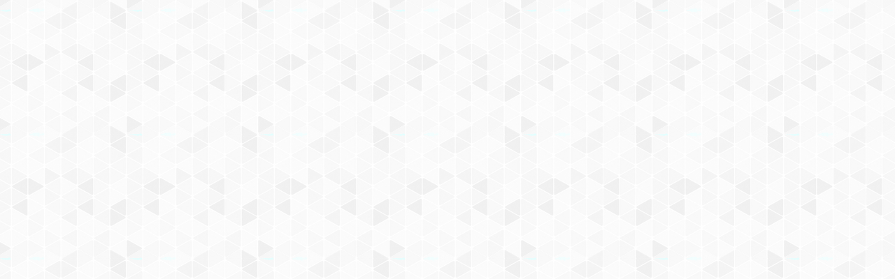

--- FILE ---
content_type: text/html; charset=utf-8
request_url: https://www.cea.fr/cad
body_size: 26288
content:


<!DOCTYPE HTML>
<!--[if (gt IE 8)|!(IE)]><!--><html class="ltr no-js" dir="ltr" lang="fr"><!--<![endif]-->
    <head itemscope>      
        <meta name="GENERATOR" content="Microsoft SharePoint">
        <meta http-equiv="Content-type" content="text/html; charset=utf-8">
        <meta name="title" content="Recherche et innovation-CEA Cadarache-Accueil" >
        <meta name="description" content="Installé en Provence Alpes Côte d’Azur, sur la commune de Saint-Paul lez Durance, le centre CEA-Cadarache est au cœur de la transition énergétique avec ses instituts de recherche et plateformes expérimentales dans le domaine des énergies bas-carbone : énergie nucléaire (fission, fusion), bioénergies et énergies solaires. A ces recherches s’ajoutent les activités relatives à la propulsion nucléaire pour la Marine nationale, la recherche fondamentale en biosciences et biotechnologies, les études sur le démantèlement et l’assainissement des installations nucléaires et sur la sûreté nucléaire. Le CEA Cadarache rassemble 2 400 collaborateurs et accueille des installations de recherche de renommée internationale : le Réacteur Jules Horowitz (RJH) en construction, le tokamak WEST/Tore-Supra, banc de test pour Iter, ou encore la Cité des Energies." >
        <meta name="keywords" content="Nouvelles technologies--Adrastia,operatur,aliquotiens,miatrix,atque" >
        <meta itemprop="description" content="Présentation et actualités du centre de recherche CEA  Cadarache à Saint-Paul-lez-Durance -13. Activités : énergie nucléaire (fission, fusion, propulsion navale),  énergie solaire, biocarburant, biotechnologie, production de radioisotopes" >
        <meta itemprop="image" content="https://www.cea.fr/cad/PublishingImages/Presentation/Rapport%20TSN%202019.png" >
        <meta property="og:title" content="Accueil" >
        <meta property="og:image" content="https://www.cea.fr/cad/PublishingImages/Presentation/Rapport%20TSN%202019.png" >
        <meta property="og:url" content="https://www.cea.fr/cad/Pages/Accueil.aspx" >
        <meta property="og:description" content="Installé en Provence Alpes Côte d’Azur, sur la commune de Saint-Paul lez Durance, le centre CEA-Cadarache est au cœur de la transition énergétique avec ses instituts de recherche et plateformes expérimentales dans le domaine des énergies bas-carbone : énergie nucléaire (fission, fusion), bioénergies et énergies solaires. A ces recherches s’ajoutent les activités relatives à la propulsion nucléaire pour la Marine nationale, la recherche fondamentale en biosciences et biotechnologies, les études sur le démantèlement et l’assainissement des installations nucléaires et sur la sûreté nucléaire. Le CEA Cadarache rassemble 2 400 collaborateurs et accueille des installations de recherche de renommée internationale : le Réacteur Jules Horowitz (RJH) en construction, le tokamak WEST/Tore-Supra, banc de test pour Iter, ou encore la Cité des Energies." >
        <meta property="og:site_name" content="CEA/CEA Cadarache" >
        <meta property="twitter:card" content="summary_large_image" >
        <meta property="twitter:title" content="Accueil" >
        <meta property="twitter:description" content="Installé en Provence Alpes Côte d’Azur, sur la commune de Saint-Paul lez Durance, le centre CEA-Cadarache est au cœur de la transition énergétique avec ses instituts de recherche et plateformes expérimentales dans le domaine des énergies bas-carbone : énergie nucléaire (fission, fusion), bioénergies et énergies solaires. A ces recherches s’ajoutent les activités relatives à la propulsion nucléaire pour la Marine nationale, la recherche fondamentale en biosciences et biotechnologies, les études sur le démantèlement et l’assainissement des installations nucléaires et sur la sûreté nucléaire. Le CEA Cadarache rassemble 2 400 collaborateurs et accueille des installations de recherche de renommée internationale : le Réacteur Jules Horowitz (RJH) en construction, le tokamak WEST/Tore-Supra, banc de test pour Iter, ou encore la Cité des Energies." >
        <meta property="twitter:image" content="https://www.cea.fr/cad/PublishingImages/Presentation/Rapport%20TSN%202019.png" >
        <meta property="twitter:url" content="https://www.cea.fr/cad/Pages/Accueil.aspx" >
        <meta name="DC.title" content="Accueil" >
        <meta name="DC.creator" content="CEA" >
        <meta name="DC.subject" content="Nouvelles technologies--Adrastia,operatur,aliquotiens,miatrix,atque" >
        <meta name="DC.description" content="Installé en Provence Alpes Côte d’Azur, sur la commune de Saint-Paul lez Durance, le centre CEA-Cadarache est au cœur de la transition énergétique avec ses instituts de recherche et plateformes expérimentales dans le domaine des énergies bas-carbone : énergie nucléaire (fission, fusion), bioénergies et énergies solaires. A ces recherches s’ajoutent les activités relatives à la propulsion nucléaire pour la Marine nationale, la recherche fondamentale en biosciences et biotechnologies, les études sur le démantèlement et l’assainissement des installations nucléaires et sur la sûreté nucléaire. Le CEA Cadarache rassemble 2 400 collaborateurs et accueille des installations de recherche de renommée internationale : le Réacteur Jules Horowitz (RJH) en construction, le tokamak WEST/Tore-Supra, banc de test pour Iter, ou encore la Cité des Energies." >
        <meta name="DC.publisher" content="CEA" >
        <meta name="DC.contributor" content="CEA" >
        <meta name="DC.date" content="2013-10-19" >
        <meta name="DC.identifier" content="00057e34-5792-401e-8a17-eafb5628db20" >
        <link href="https://www.cea.fr/cad/PublishingImages/Presentation/Rapport%20TSN%202019.png" rel="image_src" >
        <link href="https://www.cea.fr/cad/PublishingImages/LOGO CEA_ORIGINAL_red.png" rel="icon" >
        <link href="https://cadarache.cea.fr/cad/Pages/Accueil.aspx" rel="canonical" >
        <title>CEA Cadarache - Accueil</title>
        
        <link rel="shortcut icon" href="https://www.cea.fr/cad/PublishingImages/LOGO CEA_ORIGINAL_red.png" type="image/vnd.microsoft.icon" id="favicon" />
        <link type="text/xml" rel="alternate" href="/cad/_vti_bin/spsdisco.aspx" />
        
        <link id="CssLink-0aa1bc314497474fac88aa99f78255bb" rel="stylesheet" type="text/css" href="/_layouts/15/1036/styles/Themable/corev15.css?rev=vIUnAj13%2Bdy4gR1jsO8jiw%3D%3DTAG0"/>
<link id="CssLink-3731e16cded845bc86cc69d60e149d50" rel="stylesheet" type="text/css" href="/Style%20Library/fr-FR/Themable/Core%20Styles/pagelayouts15.css"/>
<style id="SPThemeHideForms" type="text/css">body {opacity:0 !important}</style> 
        <link rel="stylesheet" type="text/css" href="/cad/_layouts/15/i2i/web/css/CssFiles.ashx?rev=01MXcIgTfDcCV8Z0rhCUaA%3D%3DTAG0">
<link rel="stylesheet" type="text/css" href="/Style%20Library/Themes/cad/css/theme.css">
<style type="text/css">
#s4-workspace { height:auto !important; overflow:hidden !important; }
#s4-bodycontainer { padding-bottom: 0px !important; }
body { overflow: auto !important; }
</style>

        
        <script type="text/javascript">// <![CDATA[ 

var g_SPOffSwitches={};
// ]]>
</script>
<script type="text/javascript" src="/_layouts/15/1036/initstrings.js?rev=ekFqhSAggfffUZ0qMmbI7A%3D%3DTAG0"></script>
<script type="text/javascript" src="/_layouts/15/init.js?rev=eqiUN2EN5Xn%2F2YyfuJQDtA%3D%3DTAG0"></script>
<script type="text/javascript" src="/_layouts/15/1036/strings.js?rev=u5uPzCJylhZLSYFhOM81Hg%3D%3DTAG0"></script>
<script type="text/javascript" src="/_layouts/15/theming.js?rev=SuLUbbwTXcxFWOWLFUsOkw%3D%3DTAG0"></script>
<script type="text/javascript" src="/_layouts/15/ie55up.js?rev=DI%2FQWWhap6s759k%2FklnF0g%3D%3DTAG0"></script>
<script type="text/javascript" src="/ScriptResource.axd?d=xEXOwZY2h7rF5zWFeCezligPMZ2JNztqusq5Erd1V4KrEA_5Opq2cjs1bfcUDUB8RfoYkVKwP8EE1W91ix5FU5hO8OIRm4m5qeSHaypVurUXnSS_f1UqnuzDjRtOR5fFKqmdFROY9xiBIqDaszSLF4fQJECfoWM-FDS9ABp2qPrscUilBXYpV8-_3qbzdAEz0&amp;t=32e5dfca"></script>
<script type="text/javascript" src="/_layouts/15/blank.js?rev=OqEYlnomw4m5X%2FMg2wSuyA%3D%3DTAG0"></script>
<script type="text/javascript" src="/ScriptResource.axd?d=ieq8VbmAz1OFz_I-inM7xw_OpwFsYtOembWnR8Z2tAzDKaFUv21VbJ_PdPGberZofZedtep-EozEt5NofMOs2FBMZynPqOFnCfKrVWI_7z1XY-yIu7kb66C4wqG-OfjOw0xUl70fK5exk9UOI1pnyt-4DfwN9MlzROwSs_lu-bR_0alRfvJo4vn3r7c2ofu10&amp;t=32e5dfca"></script>
<script type="text/javascript" src="/_layouts/15/1036/sp.res.js?rev=Qbu4B9S6jKLhJMrRECcamg%3D%3DTAG0"></script>
<script type="text/javascript" src="/_layouts/15/sp.runtime.js?rev=ieBn%2FPr8FuV9095CsVXFdw%3D%3DTAG0"></script>
<script type="text/javascript" src="/_layouts/15/sp.init.js?rev=GcX1%2BQkwU9iewwepsza2Kw%3D%3DTAG0"></script>
<script type="text/javascript" src="/_layouts/15/sp.ui.dialog.js?rev=d7y1SiSVwqLJzuIiMAukpg%3D%3DTAG0"></script>
<script type="text/javascript" src="/_layouts/15/sp.js?rev=Os4G339%2BEf5vdNuG9dSWtw%3D%3DTAG0"></script>
<script type="text/javascript">RegisterSod("require.js", "\u002f_layouts\u002f15\u002frequire.js?rev=bv3fWJhk0uFGpVwBxnZKNQ\u00253D\u00253DTAG0");</script>
<script type="text/javascript">RegisterSod("core.js", "\u002f_layouts\u002f15\u002fcore.js?rev=OuK8lknoOD37VvjQyOsHrw\u00253D\u00253DTAG0");</script>
<script type="text/javascript">RegisterSod("userprofile", "\u002f_layouts\u002f15\u002fsp.userprofiles.js?rev=J0M1pzLkfDXcJflabMvTYA\u00253D\u00253DTAG0");</script>
<script type="text/javascript">RegisterSod("mQuery.js", "\u002f_layouts\u002f15\u002fmquery.js?rev=wdHoEUjBno2g0ULGFwFjAg\u00253D\u00253DTAG0");</script>
<script type="text/javascript">RegisterSod("followingcommon.js", "\u002f_layouts\u002f15\u002ffollowingcommon.js?rev=MgAestdI8p64n4UsP1Xeug\u00253D\u00253DTAG0");RegisterSodDep("followingcommon.js", "userprofile");RegisterSodDep("followingcommon.js", "core.js");RegisterSodDep("followingcommon.js", "mQuery.js");</script>
<script type="text/javascript">RegisterSod("profilebrowserscriptres.resx", "\u002f_layouts\u002f15\u002f1036\u002fprofilebrowserscriptres.js?rev=OimTKr4G2FvntV4ursO\u00252FbA\u00253D\u00253DTAG0");</script>
<script type="text/javascript">RegisterSod("sp.ui.mysitecommon.js", "\u002f_layouts\u002f15\u002fsp.ui.mysitecommon.js?rev=5nRJiZWvHP3AB7VS14cjuw\u00253D\u00253DTAG0");RegisterSodDep("sp.ui.mysitecommon.js", "userprofile");RegisterSodDep("sp.ui.mysitecommon.js", "profilebrowserscriptres.resx");</script>
<script type="text/javascript">RegisterSod("sp.core.js", "\u002f_layouts\u002f15\u002fsp.core.js?rev=LSKJVyPWTBdDAU6EL2A6kw\u00253D\u00253DTAG0");RegisterSodDep("sp.core.js", "core.js");</script>
<script type="text/javascript">RegisterSod("sharing.js", "\u002f_layouts\u002f15\u002fsharing.js?rev=z7dWWrP\u00252FqzzxvtLQKR08Ww\u00253D\u00253DTAG0");RegisterSodDep("sharing.js", "mQuery.js");RegisterSodDep("sharing.js", "clienttemplates.js");RegisterSodDep("sharing.js", "core.js");</script>
<script type="text/javascript">RegisterSod("clienttemplates.js", "\u002f_layouts\u002f15\u002fclienttemplates.js?rev=oZO8iLnMIX278DJXZp9S4A\u00253D\u00253DTAG0");</script>
<script type="text/javascript">RegisterSod("inplview", "\u002f_layouts\u002f15\u002finplview.js?rev=ecdG8BqIlGbfoftF0\u00252FIAZA\u00253D\u00253DTAG0");RegisterSodDep("inplview", "core.js");RegisterSodDep("inplview", "clienttemplates.js");</script>
<script type="text/javascript">RegisterSod("cui.js", "\u002f_layouts\u002f15\u002fcui.js?rev=ejf8nksDjeL2s1mvUvw77w\u00253D\u00253DTAG0");</script>
<script type="text/javascript">RegisterSod("ribbon", "\u002f_layouts\u002f15\u002fsp.ribbon.js?rev=wPDmc1LZubpR2Fgk01M8qw\u00253D\u00253DTAG0");RegisterSodDep("ribbon", "core.js");RegisterSodDep("ribbon", "sp.core.js");RegisterSodDep("ribbon", "cui.js");RegisterSodDep("ribbon", "inplview");</script>
<script type="text/javascript">RegisterSod("WPAdderClass", "\u002f_layouts\u002f15\u002fwpadder.js?rev=cLi8ZAp2DVY4x\u00252BMDFIRWvQ\u00253D\u00253DTAG0");</script>
       
                
        

        <script type="text/javascript">
            var _fV4UI = true;
        </script>
        
            
	
	
	
    

            
                
        
              
        
        <!-- Matomo -->
<script type="text/javascript">
var _paq = window._paq = window._paq || [];
_paq.push(['setDomains', ['*.https://cadarache.cea.fr']]);
_paq.push(['setCustomDimension', 1, 'Grand public']);
_paq.push(['setCustomDimension', 2, 'Nouvelles technologies']);
_paq.push(['setCustomDimension', 4, 'Centres CEA:Cadarache']);
_paq.push(['setCustomDimension', 5, 'Page d accueil du site']);
_paq.push(['setCustomDimension', 6, '/cad']);
_paq.push(['setCustomDimension', 7, 'CEA Cadarache']);
_paq.push(['setCustomUrl', location.href.toLowerCase()]);
_paq.push(['trackPageView']);
_paq.push(['enableLinkTracking']);
(function() {
var u='https://cea.matomo.cloud/';
_paq.push(['setTrackerUrl', u+'matomo.php']);
_paq.push(['setSiteId', '9']);
var d=document, g=d.createElement('script'), s=d.getElementsByTagName('script')[0];
g.type='text/javascript'; g.async=true; g.defer=true; g.src='//cdn.matomo.cloud/cea.matomo.cloud/matomo.js'; s.parentNode.insertBefore(g,s);
})();
</script>
<!-- End Matomo Code -->

    </head>
    <body onhashchange="if (typeof(_spBodyOnHashChange) != 'undefined') { _spBodyOnHashChange(); }" id="page_body" class="v4master nojsWithScroll" >
        <div class="home">
		<form method="post" action="./cad" onsubmit="javascript:return WebForm_OnSubmit();" id="aspnetForm">
<div class="aspNetHidden">
<input type="hidden" name="_wpcmWpid" id="_wpcmWpid" value="" />
<input type="hidden" name="wpcmVal" id="wpcmVal" value="" />
<input type="hidden" name="MSOWebPartPage_PostbackSource" id="MSOWebPartPage_PostbackSource" value="" />
<input type="hidden" name="MSOTlPn_SelectedWpId" id="MSOTlPn_SelectedWpId" value="" />
<input type="hidden" name="MSOTlPn_View" id="MSOTlPn_View" value="0" />
<input type="hidden" name="MSOTlPn_ShowSettings" id="MSOTlPn_ShowSettings" value="False" />
<input type="hidden" name="MSOGallery_SelectedLibrary" id="MSOGallery_SelectedLibrary" value="" />
<input type="hidden" name="MSOGallery_FilterString" id="MSOGallery_FilterString" value="" />
<input type="hidden" name="MSOTlPn_Button" id="MSOTlPn_Button" value="none" />
<input type="hidden" name="__EVENTTARGET" id="__EVENTTARGET" value="" />
<input type="hidden" name="__EVENTARGUMENT" id="__EVENTARGUMENT" value="" />
<input type="hidden" name="__REQUESTDIGEST" id="__REQUESTDIGEST" value="noDigest" />
<input type="hidden" name="MSOSPWebPartManager_DisplayModeName" id="MSOSPWebPartManager_DisplayModeName" value="Browse" />
<input type="hidden" name="MSOSPWebPartManager_ExitingDesignMode" id="MSOSPWebPartManager_ExitingDesignMode" value="false" />
<input type="hidden" name="MSOWebPartPage_Shared" id="MSOWebPartPage_Shared" value="" />
<input type="hidden" name="MSOLayout_LayoutChanges" id="MSOLayout_LayoutChanges" value="" />
<input type="hidden" name="MSOLayout_InDesignMode" id="MSOLayout_InDesignMode" value="" />
<input type="hidden" name="_wpSelected" id="_wpSelected" value="" />
<input type="hidden" name="_wzSelected" id="_wzSelected" value="" />
<input type="hidden" name="MSOSPWebPartManager_OldDisplayModeName" id="MSOSPWebPartManager_OldDisplayModeName" value="Browse" />
<input type="hidden" name="MSOSPWebPartManager_StartWebPartEditingName" id="MSOSPWebPartManager_StartWebPartEditingName" value="false" />
<input type="hidden" name="MSOSPWebPartManager_EndWebPartEditing" id="MSOSPWebPartManager_EndWebPartEditing" value="false" />
<input type="hidden" name="_maintainWorkspaceScrollPosition" id="_maintainWorkspaceScrollPosition" value="0" />
<input type="hidden" name="__VIEWSTATE" id="__VIEWSTATE" value="/[base64]/mT7sqHRNP1Nmb3RyUjYZ3HcN1HE" />
</div>

<script type="text/javascript">
//<![CDATA[
var theForm = document.forms['aspnetForm'];
if (!theForm) {
    theForm = document.aspnetForm;
}
function __doPostBack(eventTarget, eventArgument) {
    if (!theForm.onsubmit || (theForm.onsubmit() != false)) {
        theForm.__EVENTTARGET.value = eventTarget;
        theForm.__EVENTARGUMENT.value = eventArgument;
        theForm.submit();
    }
}
//]]>
</script>


<script src="/WebResource.axd?d=wNEVArYi7LKUklJtFav9AVcEKW0gMOIFs_6O1f3nlk0Fq1-7PLDrsrMIVpW2nCTpYskK2FloyC2UyHFo0YkduvbNCbz2WRsoUKIiR4AbuYw1&amp;t=638901843720898773" type="text/javascript"></script>


<script type="text/javascript">
//<![CDATA[
var MSOWebPartPageFormName = 'aspnetForm';
//]]>
</script>
<script type='text/javascript'>var jsVarPlayerHeight = 'nogal';</script>
<script type="text/javascript">
//<![CDATA[
var g_presenceEnabled = true;
var g_wsaEnabled = false;

var g_correlationId = 'ca2defa1-caa2-10d5-ac2e-075d0fab2243';
var g_wsaQoSEnabled = false;
var g_wsaQoSDataPoints = [];
var g_wsaRUMEnabled = false;
var g_wsaLCID = 1036;
var g_wsaListTemplateId = 850;
var g_wsaSiteTemplateId = 'CEAWEBFULLSITE#0';
var _spPageContextInfo={"webServerRelativeUrl":"/cad","webAbsoluteUrl":"https://www.cea.fr/cad","viewId":"","listId":"{e54004f4-1dc1-4276-add8-fcaa1cb0dd0d}","listPermsMask":{"High":0,"Low":2147688481},"listUrl":"/cad/Pages","listTitle":"Pages","listBaseTemplate":850,"viewOnlyExperienceEnabled":false,"blockDownloadsExperienceEnabled":false,"idleSessionSignOutEnabled":false,"cdnPrefix":"","siteAbsoluteUrl":"https://www.cea.fr","siteId":"{557a48b8-a497-4c59-a73e-9df3c38d7dc3}","showNGSCDialogForSyncOnTS":false,"supportPoundStorePath":true,"supportPercentStorePath":true,"siteSubscriptionId":null,"CustomMarkupInCalculatedFieldDisabled":true,"AllowCustomMarkupInCalculatedField":false,"isSPO":false,"farmLabel":null,"serverRequestPath":"/cad/Pages/Accueil.aspx","layoutsUrl":"_layouts/15","webId":"{4db49141-45a1-4381-96f4-cc6d8242a583}","webTitle":"CEA Cadarache","webTemplate":"10006","webTemplateConfiguration":"CEAWEBFULLSITE#0","webDescription":"Présentation et actualités du centre de recherche CEA  Cadarache à Saint-Paul-lez-Durance -13. Activités : énergie nucléaire (fission, fusion, propulsion navale),  énergie solaire, biocarburant, biotechnologie, production de radioisotopes","tenantAppVersion":"0","isAppWeb":false,"webLogoUrl":"/cad/PublishingImages/LOGO%20CEA_ORIGINAL_red.png","webLanguage":1036,"currentLanguage":1036,"currentUICultureName":"fr-FR","currentCultureName":"fr-FR","currentCultureLCID":1036,"env":null,"nid":0,"fid":0,"serverTime":"2026-01-21T13:12:57.7850092Z","siteClientTag":"127$$16.0.10417.20037","crossDomainPhotosEnabled":false,"openInClient":false,"Has2019Era":true,"webUIVersion":15,"webPermMasks":{"High":0,"Low":2147688481},"pageListId":"{e54004f4-1dc1-4276-add8-fcaa1cb0dd0d}","pageItemId":9,"pagePermsMask":{"High":0,"Low":2147688481},"pagePersonalizationScope":1,"userEmail":"","userId":0,"userLoginName":null,"userDisplayName":null,"isAnonymousUser":true,"isAnonymousGuestUser":false,"isEmailAuthenticationGuestUser":false,"isExternalGuestUser":false,"systemUserKey":null,"alertsEnabled":true,"siteServerRelativeUrl":"/","allowSilverlightPrompt":"True","themeCacheToken":"/cad::2:","themedCssFolderUrl":null,"themedImageFileNames":null,"modernThemingEnabled":true,"isSiteAdmin":false,"ExpFeatures":[480216468,1884350801,1158731092,62197791,538521105,335811073,4194306,34614301,268500996,-1946025984,28445328,-2147475455,134291456,65536,288,950272,1282,808326148,134217873,0,0,-1073217536,545285252,18350656,-467402752,6291457,-2147483644,1074794496,-1728053184,1845537108,622628,4102,0,0,0,0,0,0,0,0,0,0,0,0,0,0,0],"killSwitches":{},"InternalValidAuthorities":["e-i2i-2019-racine-web.extra.cea.fr","e-i2i-2019-racine-web.admsite.extra.cea.fr","e-i2i-2019-racine-web.extra.cea.fr"],"CorrelationId":"ca2defa1-caa2-10d5-ac2e-075d0fab2243","hasManageWebPermissions":false,"isNoScriptEnabled":false,"groupId":null,"groupHasHomepage":true,"groupHasQuickLaunchConversationsLink":false,"departmentId":null,"hubSiteId":null,"hasPendingWebTemplateExtension":false,"isHubSite":false,"isWebWelcomePage":true,"siteClassification":"","hideSyncButtonOnODB":false,"showNGSCDialogForSyncOnODB":false,"sitePagesEnabled":false,"sitePagesFeatureVersion":0,"DesignPackageId":"00000000-0000-0000-0000-000000000000","groupType":null,"groupColor":"#d40ac7","siteColor":"#d40ac7","headerEmphasis":0,"navigationInfo":null,"guestsEnabled":false,"MenuData":{"SignInUrl":"/cad/_layouts/15/Authenticate.aspx?Source=%2Fcad"},"RecycleBinItemCount":-1,"PublishingFeatureOn":true,"PreviewFeaturesEnabled":false,"disableAppViews":false,"disableFlows":false,"serverRedirectedUrl":null,"formDigestValue":"0xF76F4A10CA72493E66B68EE30A3A4B4C9138B78850BD4F800EA80974CB8AAFCC3A015D1D59933CC25364999C4184F0343A88F2DB5E3E882EAE4491DD6E4101B2,21 Jan 2026 13:12:57 -0000","maximumFileSize":250,"formDigestTimeoutSeconds":1800,"canUserCreateMicrosoftForm":false,"canUserCreateVisioDrawing":true,"readOnlyState":null,"isTenantDevSite":false,"preferUserTimeZone":false,"userTimeZoneData":null,"userTime24":false,"userFirstDayOfWeek":null,"webTimeZoneData":null,"webTime24":false,"webFirstDayOfWeek":null,"isSelfServiceSiteCreationEnabled":null,"alternateWebAppHost":"","aadTenantId":"","aadUserId":"","aadInstanceUrl":"","msGraphEndpointUrl":"https://","allowInfectedDownload":true};_spPageContextInfo.updateFormDigestPageLoaded=new Date();_spPageContextInfo.clientServerTimeDelta=new Date(_spPageContextInfo.serverTime)-new Date();if(typeof(define)=='function'){define('SPPageContextInfo',[],function(){return _spPageContextInfo;});}var L_Menu_BaseUrl="/cad";
var L_Menu_LCID="1036";
var L_Menu_SiteTheme="null";
document.onreadystatechange=fnRemoveAllStatus; function fnRemoveAllStatus(){removeAllStatus(true)};Flighting.ExpFeatures = [480216468,1884350801,1158731092,62197791,538521105,335811073,4194306,34614301,268500996,-1946025984,28445328,-2147475455,134291456,65536,288,950272,1282,808326148,134217873,0,0,-1073217536,545285252,18350656,-467402752,6291457,-2147483644,1074794496,-1728053184,1845537108,622628,4102,0,0,0,0,0,0,0,0,0,0,0,0,0,0,0]; (function()
{
    if(typeof(window.SP) == "undefined") window.SP = {};
    if(typeof(window.SP.YammerSwitch) == "undefined") window.SP.YammerSwitch = {};

    var ysObj = window.SP.YammerSwitch;
    ysObj.IsEnabled = false;
    ysObj.TargetYammerHostName = "www.yammer.com";
} )(); var _spWebPartComponents = new Object();//]]>
</script>

<script src="/_layouts/15/blank.js?rev=OqEYlnomw4m5X%2FMg2wSuyA%3D%3DTAG0" type="text/javascript"></script>
<script type="text/javascript">
//<![CDATA[
window.SPThemeUtils && SPThemeUtils.RegisterCssReferences([{"Url":"\u002f_layouts\u002f15\u002f1036\u002fstyles\u002fThemable\u002fcorev15.css?rev=vIUnAj13\u00252Bdy4gR1jsO8jiw\u00253D\u00253DTAG0","OriginalUrl":"\u002f_layouts\u002f15\u002f1036\u002fstyles\u002fThemable\u002fcorev15.css?rev=vIUnAj13\u00252Bdy4gR1jsO8jiw\u00253D\u00253DTAG0","Id":"CssLink-0aa1bc314497474fac88aa99f78255bb","ConditionalExpression":"","After":"","RevealToNonIE":"false"},{"Url":"\u002fStyle Library\u002ffr-FR\u002fThemable\u002fCore Styles\u002fpagelayouts15.css","OriginalUrl":"\u002fStyle Library\u002ffr-FR\u002fThemable\u002fCore Styles\u002fpagelayouts15.css","Id":"CssLink-3731e16cded845bc86cc69d60e149d50","ConditionalExpression":"","After":"","RevealToNonIE":"false"}]);
var InvokeOpenPopUpEditNavPage = function OpenPopUpEditNavPage() { OpenPopUpPageWithTitle('/cad/_layouts/15/I2I/EditNavigation.aspx?TermStoreID={db42cb7a-152b-46e1-84f8-120076572e66}&TermSetID={70af9df5-ba5c-48e4-8d11-406de3e3cab3}&MaxLevel=4&SiteId=557a48b8-a497-4c59-a73e-9df3c38d7dc3&WebId=4db49141-45a1-4381-96f4-cc6d8242a583&CacheKey=LocalNavPrincipalMenu&NavType=2', RefreshOnDialogClose, 1000, 668, null); };(function(){

        if (typeof(_spBodyOnLoadFunctions) === 'undefined' || _spBodyOnLoadFunctions === null) {
            return;
        }
        _spBodyOnLoadFunctions.push(function() {
            SP.SOD.executeFunc('core.js', 'FollowingCallout', function() { FollowingCallout(); });
        });
    })();(function(){

        if (typeof(_spBodyOnLoadFunctions) === 'undefined' || _spBodyOnLoadFunctions === null) {
            return;
        }
        _spBodyOnLoadFunctions.push(function() {
            SP.SOD.executeFunc('core.js', 'FollowingDocument', function() { FollowingDocument(); });
        });
    })();if (typeof(DeferWebFormInitCallback) == 'function') DeferWebFormInitCallback();function WebForm_OnSubmit() {
UpdateFormDigest('\u002fcad', 1440000);
                    var workspaceElem = GetCachedElement("s4-workspace");
                    if (workspaceElem != null)
                    {
                        var scrollElem = GetCachedElement("_maintainWorkspaceScrollPosition");
                        if (scrollElem != null)
                        {
                            scrollElem.value = workspaceElem.scrollTop;
                        }
                    };
                if (typeof(_spFormOnSubmitWrapper) != 'undefined') {return _spFormOnSubmitWrapper();} else {return true;};
return true;
}
//]]>
</script>

<div class="aspNetHidden">

	<input type="hidden" name="__VIEWSTATEGENERATOR" id="__VIEWSTATEGENERATOR" value="04C0779B" />
	<input type="hidden" name="__SCROLLPOSITIONX" id="__SCROLLPOSITIONX" value="0" />
	<input type="hidden" name="__SCROLLPOSITIONY" id="__SCROLLPOSITIONY" value="0" />
	<input type="hidden" name="__EVENTVALIDATION" id="__EVENTVALIDATION" value="/wEdAAPJ2YJw4tCcwvHmUbKZzagwpiHZLmM24eZTwSDDeF0wnWTq7RwnWgWJ4dOZiNQa+ipOrXVuYyulN8T/cksak3s2smPeSoz38ylUOrhjjhiLgQ==" />
</div>
            <div id="imgPrefetch" style="display:none">
<img src="/_layouts/15/images/spcommon.png?rev=43" />
<img src="/cad/PublishingImages/LOGO%20CEA_ORIGINAL_red.png?rev=43" />
</div>

            
            <script type="text/javascript">//<![CDATA[
                var submitHook = function () {
                    return false;
                };
                theForm._spOldSubmit = theForm.submit;
                theForm.submit = function () {
                    if (!submitHook()) {
                        this._spOldSubmit();
                    }
                };
                //]]></script>
            
            <script type="text/javascript">
//<![CDATA[
Sys.WebForms.PageRequestManager._initialize('ctl00$ScriptManager', 'aspnetForm', ['fctl00$WebPartAdderUpdatePanel',''], [], ['ctl00$WebPartAdder',''], 90, 'ctl00');
//]]>
</script>

            <span id="DeltaDelegateControls">
                
                
            </span>
            <a id="HiddenAnchor" href="javascript:;" style="display: none;"></a>            
            <div id="UserMenuFixer"><span id="ctl00_UserMenuFixerControl"></span></div>
            <div id="ms-hcTest"></div>
            <div id="ms-designer-ribbon">
                <div id="s4-ribbonrow" style="visibility: hidden; display: none"></div>                
            </div>              
            <div id="s4-workspace" class="ms-core-overlay nojsWithoutScroll s4-nosetwidth">
                <div id="s4-bodyContainer" class="clearfix">
                    <a href="javascript:;" id="top"></a>

                    
                        <div id="navtop-2" class="s4-notdlg noindex">
                            <div id="navtop-2-wrapper" class="container_12 clearfix">
                                <div id="navtop-2-inner" class="clearfix">
                                    <div id="navback">
                                        <!-- UC PortalDirectAccessGlobalNavigationControl -->
                                        <div id="DeltaPortalDirectAccessGlobalNavigationControl">
	
                                            <div id="ctl00_PortalDirectAccessGlobalNavigationControl">
		<ul class="menu horizontal menu-horizontal">
			<li class="level1 nv-item nv-item-1 first"><a href="https://www.cea.fr"><img alt="Accueil portail" title="Accueil portail" src="/_layouts/15/images/i2i/cea-portal.png" /></a></li><li class="level1 nv-item nv-item-1"><a href="https://www.cea.fr/" target="_self">Accueil</a></li><li class="level1 nv-item nv-item-2 morelevel"><a href="" target="_self">&#192; propos</a><ul class="level2 menu-dropdown">
				<li class="nv-item nv-item-1"><a href="https://www.cea.fr/Pages/le-cea/acteur-clef-de-la-recherche-technologique.aspx" target="_self">Pr&#233;sentation</a></li><li class="nv-item nv-item-2"><a href="/lists/staticFiles/cea360/cea360/index_CEA360.html" target="_blank">Cartographie du CEA</a></li><li class="nv-item nv-item-3"><a href="https://www.cea.fr/Pages/le-cea/missions.aspx" target="_self">Missions</a></li><li class="nv-item nv-item-4"><a href="https://www.cea.fr/Pages/surete-securite/priorite-securite-surete.aspx" target="_self">S&#251;ret&#233; - S&#233;curit&#233;</a></li><li class="nv-item nv-item-5"><a href="https://www.cea.fr/Pages/politique-internationale-au-cea.aspx" target="_self">Politique internationale</a></li><li class="nv-item nv-item-6"><a href="/recrutement" target="_self">Recrutement ＆ formation</a></li><li class="nv-item nv-item-7"><a href="" target="_self">Les directions op&#233;rationnelles</a></li><li class="nv-item nv-item-8"><a href="http://www-dam.cea.fr/" target="_blank">Applications militaires</a></li><li class="nv-item nv-item-9"><a href="/Pages/le-cea/direction-des-energies.aspx" target="_self">Energies</a></li><li class="nv-item nv-item-10"><a href="http://www.cea-tech.fr/" target="_self">Recherche technologique</a></li><li class="nv-item nv-item-11"><a href="https://www.cea.fr/drf" target="_blank">Recherche fondamentale</a></li>
			</ul></li><li class="level1 nv-item nv-item-3 morelevel"><a href="" target="_self">Nos domaines de recherche</a><ul class="level2 menu-dropdown">
				<li class="nv-item nv-item-1"><a href="https://www.cea.fr/Pages/domaines-recherche/defense-et-securite.aspx" target="_self">D&#233;fense ＆ s&#233;curit&#233;</a></li><li class="nv-item nv-item-2"><a href="https://www.cea.fr/Pages/domaines-recherche/energie-nucleaire.aspx" target="_self">Energie nucl&#233;aire</a></li><li class="nv-item nv-item-3"><a href="https://www.cea.fr/Pages/domaines-recherche/energies-renouvelables.aspx" target="_self">Energies renouvelables</a></li><li class="nv-item nv-item-4"><a href="https://www.cea.fr/Pages/domaines-recherche/recherche-technologique-pour-industrie.aspx" target="_self">Num&#233;rique</a></li><li class="nv-item nv-item-5"><a href="https://www.cea.fr/Pages/domaines-recherche/matiere-univers.aspx" target="_self">Mati&#232;re ＆ Univers</a></li><li class="nv-item nv-item-6"><a href="https://www.cea.fr/Pages/domaines-recherche/sante-sciences-du-vivant.aspx" target="_self">Sant&#233; ＆ sciences du vivant</a></li><li class="nv-item nv-item-7"><a href="https://www.cea.fr/Pages/domaines-recherche/climat-environnement.aspx" target="_self">Climat ＆ environnement</a></li>
			</ul></li><li class="level1 nv-item nv-item-4"><a href="https://www.cea.fr/Pages/innovation-industrie/politique-innovation.aspx" target="_self">Innovation</a></li><li class="level1 nv-item nv-item-5 morelevel"><a href="" target="_self">Nos instituts</a><ul class="level2 menu-dropdown">
				<li class="nv-item nv-item-1"><a href="" target="_self">Energies</a></li><li class="nv-item nv-item-2"><a href="/energies/iresne" target="_blank">IRESNE</a></li><li class="nv-item nv-item-3"><a href="/Pages/le-cea/direction-des-energies.aspx" target="_blank">ISAS</a></li><li class="nv-item nv-item-4"><a href="https://isec.cea.fr/" target="_blank">ISEC</a></li><li class="nv-item nv-item-5"><a href="https://www.cea.fr/energies/i-tese" target="_blank">I-TESE</a></li><li class="nv-item nv-item-6"><a href="https://liten.cea.fr/" target="_blank">LITEN</a></li><li class="nv-item nv-item-7"><a href="" target="_self">Num&#233;rique</a></li><li class="nv-item nv-item-8"><a href="https://www.leti-cea.fr/" target="_blank">LETI</a></li><li class="nv-item nv-item-9"><a href="http://www-list.cea.fr/" target="_blank">LIST</a></li><li class="nv-item nv-item-10"><a href="" target="_self">Sant&#233;/environnement</a></li><li class="nv-item nv-item-11"><a href="https://jacob.cea.fr/" target="_blank">JACOB</a></li><li class="nv-item nv-item-12"><a href="https://joliot.cea.fr/" target="_blank">JOLIOT</a></li><li class="nv-item nv-item-13"><a href="https://www.lsce.ipsl.fr/" target="_blank">LSCE</a></li><li class="nv-item nv-item-14"><a href="" target="_self">Recherche fondamentale</a></li><li class="nv-item nv-item-15"><a href="https://www.cite-des-energies.fr/biam/" target="_blank">BIAM</a></li><li class="nv-item nv-item-16"><a href="https://www.ipht.fr/" target="_blank">IPHT</a></li><li class="nv-item nv-item-17"><a href="https://iramis.cea.fr/" target="_blank">IRAMIS</a></li><li class="nv-item nv-item-18"><a href="https://irfm.cea.fr/" target="_blank">IRFM</a></li><li class="nv-item nv-item-19"><a href="https://irfu.cea.fr/" target="_blank">IRFU</a></li><li class="nv-item nv-item-20"><a href="/drf/irig" target="_blank">IRIG</a></li>
			</ul></li><li class="level1 nv-item nv-item-6 morelevel"><a href="" target="_self">Nos centres</a><ul class="level2 menu-dropdown">
				<li class="nv-item nv-item-1"><a href="https://www.cea.fr/Pages/le-cea/les-centres-cea.aspx" target="_self">Contacts ＆ plans d&#39;acc&#232;s</a></li><li class="nv-item nv-item-2"><a href="https://cadarache.cea.fr/" target="_blank">Cadarache</a></li><li class="nv-item nv-item-3"><a href="https://www.cea.fr/Pages/le-cea/les-centres-cea/paris-saclay.aspx" target="_blank">Paris-Saclay</a></li><li class="nv-item nv-item-4"><a href="https://www.cea.fr/Pages/le-cea/les-centres-cea/grenoble.aspx" target="_self">Grenoble</a></li><li class="nv-item nv-item-5"><a href="https://www.cea.fr/Pages/le-cea/les-centres-cea/marcoule.aspx" target="_self">Marcoule</a></li><li class="nv-item nv-item-6"><a href="https://www.cea.fr/Pages/le-cea/les-centres-cea/dam-ile-de-france.aspx" target="_self">DAM &#206;le-de-France</a></li><li class="nv-item nv-item-7"><a href="https://www.cea.fr/Pages/le-cea/les-centres-cea/valduc.aspx" target="_self">Valduc</a></li><li class="nv-item nv-item-8"><a href="https://www.cea.fr/Pages/le-cea/les-centres-cea/cesta.aspx" target="_self">Cesta</a></li><li class="nv-item nv-item-9"><a href="https://www.cea.fr/Pages/le-cea/les-centres-cea/le-ripault.aspx" target="_self">Le Ripault</a></li><li class="nv-item nv-item-10"><a href="https://www.cea.fr/Pages/le-cea/les-centres-cea/gramat.aspx" target="_self">Gramat</a></li>
			</ul></li><li class="level1 nv-item nv-item-7"><a href="/recrutement/" target="_blank">Emploi</a></li><li class="level1 nv-item nv-item-8 morelevel"><a href="" target="_self">Acc&#232;s directs</a><ul class="level2 menu-dropdown">
				<li class="nv-item nv-item-1"><a href="https://www.cea.fr/presse/Pages/Accueil.aspx" target="_self">Presse ＆ M&#233;dias</a></li><li class="nv-item nv-item-2"><a href="/recrutement/Pages/Accueil.aspx" target="_self">Recrutement ＆ formation</a></li><li class="nv-item nv-item-3"><a href="https://www.cea.fr/chercheurs/Pages/Accueil.aspx" target="_self">Espace chercheurs</a></li><li class="nv-item nv-item-4"><a href="https://www.cea.fr/entreprises/Pages/Accueil.aspx" target="_self">Espace entreprises</a></li><li class="nv-item nv-item-5"><a href="https://www.cea.fr/comprendre/Pages/accueil/culture-scientifique.aspx" target="_self">Culture scientifique</a></li><li class="nv-item nv-item-6"><a href="https://www.cea.fr/comprendre/enseignants/Pages/Accueil.aspx" target="_self">Espace enseignants</a></li><li class="nv-item nv-item-7"><a href="https://www.cea.fr/comprendre/jeunes/Pages/Accueil.aspx" target="_self">Espace jeunes</a></li><li class="nv-item nv-item-8"><a href="https://www.cea.fr/multimedia/Pages/accueil.aspx" target="_self">M&#233;diath&#232;que</a></li><li class="nv-item nv-item-9"><a href="https://dosimetrie.cea.fr/" target="_blank">Dosim&#233;trie</a></li>
			</ul></li><li class="level1 nv-item nv-item-9 last" style="float:right;"><a href="" target="_self">ENGLISH</a><ul class="level2 menu-dropdown">
				<li class="nv-item nv-item-1"><a href="https://www.cea.fr/english" target="_self">English Portal</a></li><li class="nv-item nv-item-2"><a href="https://www.cea.fr/english/Pages/useful-links.aspx" target="_self">Useful Links</a></li><li class="nv-item nv-item-3"><a href="https://www.cea.fr/english/Pages/cea/the-cea-a-key-player-in-technological-research.aspx" target="_self">About CEA</a></li><li class="nv-item nv-item-4"><a href="http://www.cea-tech.fr/cea-tech/english/" target="_self">Technology Research Division</a></li><li class="nv-item nv-item-5"><a href="https://www.cea.fr/drf/english/" target="_self">Fundamental Research Division</a></li>
			</ul></li>
		</ul>
	</div>
                                        
</div>
                                    </div>
                                </div>
                            </div>
                        </div>
                    
                    <!--#navtop-2-->

                    <div id="navtop-1" class="s4-notdlg noindex">
                        <div id="navtop-1-wrapper" class="container_12 clearfix">
                            <div id="navtop-1-inner" class="clearfix">
                                <div id="navskip">
                                    <!-- UC PortalAccessibilityGlobalNavigationControl -->
                                    <div id="DeltaPortalAccessibilityGlobalNavigationControl">
	
                                        <div id="ctl00_PortalAccessibilityGlobalNavigationControl">
		<ul class="menu horizontal menu-horizontal">
			<li class="nv-item nv-item-1 first"><a href="#content">Aller au contenu</a></li><li class="nv-item nv-item-2"><a href="#nav">Aller &#224; la navigation </a></li><li class="nv-item nv-item-3 last" style="float:right;"><a href="#search">Aller &#224; la recherche </a></li>
		</ul>
	</div>
                                    
</div>
                                </div>
                                <!--#navskip-->
                            </div>
                        </div>
                    </div>
                    <!--#navtop-1-->

                    <div id="ctl00_MSO_ContentDiv">
                        <div id="header" class="s4-notdlg noindex">
                            <noscript>
                                <div class="container_12 center reponse warning">
                                    <p>
                                        Pour accéder à toutes les fonctionnalités de ce site, vous devez activer JavaScript. Voici les <a href="http://www.enable-javascript.com/fr/">instructions pour activer JavaScript dans votre navigateur Web</a>.
                                    </p>
                                </div>
                            </noscript>
                            <div id="header-wrapper" class="container_12 clearfix s4-notdlg noindex">
                                <div id="header-inner" class="clearfix">
                                    <div id="branding" class="clearfix">
                                        <div class="logo grid_5">
                                                <div id="DeltaSiteLogo">
	
                                                    <a id="ctl00_onetidProjectPropertyTitleGraphic" title="CEA Cadarache" href="/cad"><img id="ctl00_onetidHeadbnnr2" src="/cad/PublishingImages/LOGO%20CEA_ORIGINAL_red.png" alt="CEA - Centre de Cadarache" /></a>
                                                
</div>
                                        </div>
                                        <div class="baseline grid_6">
                                                <h1>
                                                    CEA Cadarache
                                                </h1>
                                            <p class="h2">
                                                Centre de recherche au cœur de la transition énergétique
                                            </p>
                                        </div>
                                    </div>
                                    <!--#branding-->
                                    <div class="navheader">
                                        <!-- UC MainLocalNavigationControl -->
                                        <div id="navprimary" class="s4-tn clearfix">
                                            <div id="DeltaMainLocalNavigationControl">
	
                                                <div id="ctl00_MainLocalNavigationControl">
		<div id="nav" class="menu horizontal menu-horizontal">
			<ul class="mega-menu">
				<li class="nv-item nv-item-1 first on"><a href="/cad"><img alt="CEA Cadarache" src="/_layouts/15/i2i/web/img/home.png" /></a></li><li class="nv-item nv-item-1 morelevel"><a href="" target="_self">Le centre</a></li><li class="nv-item nv-item-2 morelevel"><a href="" target="_self">Recherche</a></li><li class="nv-item nv-item-3 morelevel"><a href="" target="_self">Information du public</a></li><li class="nv-item nv-item-4 morelevel"><a href="" target="_self">Science Soci&#233;t&#233;</a></li><li class="nv-item nv-item-5 morelevel"><a href="" target="_self">Carri&#232;re</a></li><li class="nv-item nv-item-6 morelevel"><a href="" target="_self">Entreprise</a></li><li class="nv-item nv-item-7"><a href="https://cadarache.cea.fr/cad/Pages/Communiques-presse.aspx" target="_self">Presse</a></li><li class="nv-item nv-item-8 morelevel"><a href="" target="_self">Acc&#232;s</a></li><li class="nv-item nv-item-9 last"><a href="https://cadarache.cea.fr/cad/Pages/Contact/Contact.aspx" target="_self">Contact</a></li>
			</ul>
		</div><div id="navdropdown">
			<div id="menu-1" class="menu-dropdown menu-dropdown-1">
				<div class="menu-prez grid_3">
					<a title="Le centre" href=""><h2>
						Le centre
					</h2></a>
				</div><div class="menu-list grid_9 omega">
					<ul class="menu vertical menu-vertical">
						<li class="grid_3 level1 nv-item nv-item-1"><a href="/cad/Pages/Centre/Presentation-centre.aspx" target="_self">Pr&#233;sentation</a></li><li class="grid_3 level1 nv-item nv-item-2"><a href="https://cadarache.cea.fr/cad/Pages/Centre/Histoire.aspx" target="_self">Histoire</a></li><li class="grid_3 level1 nv-item nv-item-3"><a href="https://cadarache.cea.fr/cad/Pages/Centre/Organisation.aspx" target="_self">Organisation</a></li><li class="grid_3 level1 nv-item nv-item-4"><a href="https://cadarache.cea.fr/cad/Pages/Centre/Mission.aspx" target="_self">Mission</a></li><li class="grid_3 level1 nv-item nv-item-5"><a href="/cad/Pages/Centre/Autres-Acteurs.aspx" target="_self">Autres Acteurs</a></li>
					</ul>
				</div><div class="goto-link">

				</div>
			</div><div id="menu-2" class="menu-dropdown menu-dropdown-2">
				<div class="menu-prez grid_3">
					<a title="Recherche" href=""><h2>
						Recherche
					</h2></a>
				</div><div class="menu-list grid_9 omega">
					<ul class="menu vertical menu-vertical">
						<li class="grid_3 level1 nv-item nv-item-1"><a href="/cad/Pages/Activites/Presentation.aspx" target="_self">Pr&#233;sentation</a></li><li class="grid_3 level1 nv-item nv-item-2 morelevel"><a href="/cad/Pages/Activites/Fission.aspx" target="_self">Fission nucl&#233;aire</a><ul class="level2 menu vertical menu-vertical">
							<li class="nv-item nv-item-1"><a href="/cad/Pages/Activites/technologies-nucl%c3%a9aires.aspx" target="_self">Technologies nucl&#233;aires</a></li>
						</ul></li><li class="grid_3 level1 nv-item nv-item-3"><a href="/cad/Pages/Activites/Fusion.aspx" target="_self">Fusion nucl&#233;aire</a></li><li class="grid_3 level1 nv-item nv-item-4"><a href="/cad/Recherche/technologie-energie" target="_self">Nouvelles technologies de l&#39;&#233;nergie</a></li><li class="grid_3 level1 nv-item nv-item-5"><a href="/cad/Recherche/biologie" target="_self">Biologie v&#233;g&#233;tale et microbiologie</a></li><li class="grid_3 level1 nv-item nv-item-6"><a href="/cad/Pages/Activites/Microelectronique.aspx" target="_blank">Micro-&#233;lectronique</a></li><li class="grid_3 level1 nv-item nv-item-7"><a href="/cad/Pages/Activites/Assainissement-demantelement.aspx" target="_self">Assainissement-d&#233;mant&#232;lement</a></li><li class="grid_3 level1 nv-item nv-item-8"><a href="https://www.cea.fr/chercheurs/Pages/information-scientifique/bibliotheques-scientifiques.aspx" target="_blank">Biblioth&#232;que scientifique</a></li><li class="grid_3 level1 nv-item nv-item-9"><a href="https://www.cea.fr/chercheurs" target="_blank">Espace Chercheurs</a></li>
					</ul>
				</div><div class="goto-link">

				</div>
			</div><div id="menu-3" class="menu-dropdown menu-dropdown-3">
				<div class="menu-prez grid_3">
					<a title="Information du public" href=""><h2>
						Information du public
					</h2></a>
				</div><div class="menu-list grid_9 omega">
					<ul class="menu vertical menu-vertical">
						<li class="grid_3 level1 nv-item nv-item-1"><a href="/cad/Pages/Centre/Installations-nucleaires-de-base.aspx" target="_self">Installations nucl&#233;aires de base</a></li><li class="grid_3 level1 nv-item nv-item-2"><a href="/cad/Pages/Infos%20pratiques/labm.aspx" target="_self">Laboratoire de Biologie M&#233;dicale</a></li><li class="grid_3 level1 nv-item nv-item-3"><a href="/cad/Pages/Environnement/dossiers-publications.aspx" target="_self">Transparence et S&#233;curit&#233; Nucl&#233;aire</a></li><li class="grid_3 level1 nv-item nv-item-4"><a href="/cad/Pages/Environnement/Surveillance-environnement.aspx" target="_self">Surveillance de l&#39;environnement</a></li><li class="grid_3 level1 nv-item nv-item-5"><a href="/cad/Pages/Cit%c3%a9%20des%20Energies/Pr%c3%a9sentation-Cit%c3%a9-%c3%a9nergies.aspx" target="_self">Cit&#233; des &#233;nergies</a></li><li class="grid_3 level1 nv-item nv-item-6"><a href="https://cadarache.cea.fr/cad/Pages/Centre/CIRCE.aspx" target="_self">CIRCE</a></li><li class="grid_3 level1 nv-item nv-item-7"><a href="https://cadarache.cea.fr/cad/Pages/Video/videos-CEA-Cadarache.aspx" target="_self">Vid&#233;os</a></li>
					</ul>
				</div><div class="goto-link">

				</div>
			</div><div id="menu-4" class="menu-dropdown menu-dropdown-4">
				<div class="menu-prez grid_3">
					<a title="Science Société" href=""><h2>
						Science Société
					</h2></a>
				</div><div class="menu-list grid_9 omega">
					<ul class="menu vertical menu-vertical">
						<li class="grid_3 level1 nv-item nv-item-1"><a href="/cad/Pages/CultureScientifique/Presentation.aspx" target="_self">Pr&#233;sentation</a></li><li class="grid_3 level1 nv-item nv-item-2"><a href="/cad/Pages/CultureScientifique/evenements-nationaux-et-internationaux.aspx" target="_self">Ev&#232;nements nationaux et internationaux</a></li><li class="grid_3 level1 nv-item nv-item-3"><a href="/cad/Pages/CultureScientifique/Actions-organisees-par-le-CEA.aspx" target="_self">Actions organis&#233;es par le CEA</a></li><li class="grid_3 level1 nv-item nv-item-4"><a href="/comprendre/enseignants" target="_blank">Espace Enseignants</a></li>
					</ul>
				</div><div class="goto-link">

				</div>
			</div><div id="menu-5" class="menu-dropdown menu-dropdown-5">
				<div class="menu-prez grid_3">
					<a title="Carrière" href=""><h2>
						Carrière
					</h2></a>
				</div><div class="menu-list grid_9 omega">
					<ul class="menu vertical menu-vertical">
						<li class="grid_3 level1 nv-item nv-item-1"><a href="/cad/Pages/Emplois/emplois-formations.aspx" target="_self">Emploi</a></li><li class="grid_3 level1 nv-item nv-item-2"><a href="/cad/Pages/Emplois/Etudiants.aspx" target="_self">Etudiants</a></li><li class="grid_3 level1 nv-item nv-item-3"><a href="/cad/Pages/Emplois/Formations.aspx" target="_self">Formations</a></li><li class="grid_3 level1 nv-item nv-item-4"><a href="/cad/Pages/vie-sociale.aspx" target="_self">Vie sociale et associative</a></li><li class="grid_3 level1 nv-item nv-item-5"><a href="/cad/Pages/Emplois/Se-loger.aspx" target="_self">Se loger</a></li>
					</ul>
				</div><div class="goto-link">

				</div>
			</div><div id="menu-6" class="menu-dropdown menu-dropdown-6">
				<div class="menu-prez grid_3">
					<a title="Entreprise" href=""><h2>
						Entreprise
					</h2></a>
				</div><div class="menu-list grid_9 omega">
					<ul class="menu vertical menu-vertical">
						<li class="grid_3 level1 nv-item nv-item-1"><a href="/cad/Pages/Entreprises/Partenariats.aspx" target="_self">Partenariats</a></li><li class="grid_3 level1 nv-item nv-item-2"><a href="/cad/Pages/Entreprises/Creation-entreprise.aspx" target="_self">Cr&#233;ation d&#39;entreprise</a></li><li class="grid_3 level1 nv-item nv-item-3"><a href="/cad/Pages/accueil_fournisseurs.aspx" target="_self">Fournisseurs</a></li>
					</ul>
				</div><div class="goto-link">

				</div>
			</div><div id="menu-8" class="menu-dropdown menu-dropdown-8">
				<div class="menu-prez grid_3">
					<a title="Accès" href=""><h2>
						Accès
					</h2></a>
				</div><div class="menu-list grid_9 omega">
					<ul class="menu vertical menu-vertical">
						<li class="grid_3 level1 nv-item nv-item-1"><a href="/cad/Pages/Centre/visites.aspx" target="_self">Visiter</a></li><li class="grid_3 level1 nv-item nv-item-2"><a href="/cad/Pages/Infos%20pratiques/Acces.aspx" target="_self">Acc&#232;s au centre</a></li><li class="grid_3 level1 nv-item nv-item-3"><a href="/cad/Pages/Infos%20pratiques/Informations-pratiques.aspx" target="_self">Infos pratiques</a></li><li class="grid_3 level1 nv-item nv-item-4"><a href="https://cadarache.cea.fr/cad/Pages/Infos%20pratiques/Itineraire-barrage-Cadarache.aspx" target="_self">Itin&#233;raire barrage-pont</a></li>
					</ul>
				</div><div class="goto-link">

				</div>
			</div>
		</div>
	</div>
                                            
</div>
                                        </div>
                                        <!--#navprimary-->
                                        <div id="navquick">
                                            <!-- UC HeaderQuicklinksLocalNavigationControl -->
                                            <div id="DeltaHeaderQuicklinksLocalNavigationControl">
	
                                                <div id="ctl00_HeaderQuicklinksLocalNavigationControl">
		<ul class="menu horizontal menu-horizontal">
			<li class="nv-item nv-item-1"><a href="https://cadarache.cea.fr/cad/Pages/Cit%c3%a9%20des%20Energies/Pr%c3%a9sentation-Cit%c3%a9-%c3%a9nergies.aspx" target="_blank">Cit&#233; des &#233;nergies</a></li><li class="nv-item nv-item-2 last"><a href="https://www.cea.fr/presse/Pages/actualites-communiques/institutionnel/covid19-cea-solidaire.aspx" target="_blank">Covid19 : le CEA mobilis&#233;</a></li>
		</ul>
	</div>
                                                
                                            
</div>
                                        </div>
                                        <!--#navquick-->
                                    </div>
                                    <!--.navheader-->
                                    <div class="ms-tableCell ms-verticalAlignTop">
                                        <div id="DeltaPlaceHolderSearchArea" class="ms-mpSearchBox ms-floatRight">
	
                                            
                                                <div id="s4-searcharea" class="search">
                                                    <div class="s4-search" id="search">
                                                        <div onkeypress="javascript:return WebForm_FireDefaultButton(event, 'ctl00_PlaceHolderSearchArea_SearchLauncherControl_ctl00')"><label style="top: .6em;"><img src="/_layouts/15/I2I/web/img/search.gif" alt="Rechercher " width="13" height="13" /></label><input name="ctl00$PlaceHolderSearchArea$SearchLauncherControl" type="text" id="ctl00_PlaceHolderSearchArea_SearchLauncherControl" maxlength="2048" style="height:20px;" /><input type="submit" name="ctl00$PlaceHolderSearchArea$SearchLauncherControl$ctl00" value="Rechercher " onclick="javascript:WebForm_DoPostBackWithOptions(new WebForm_PostBackOptions(&quot;ctl00$PlaceHolderSearchArea$SearchLauncherControl$ctl00&quot;, &quot;&quot;, true, &quot;&quot;, &quot;&quot;, false, false))" id="ctl00_PlaceHolderSearchArea_SearchLauncherControl_ctl00" class="btn btn-primary " /></div>                                                        
                                                    </div>
                                                </div>
                                            
                                        
</div>
                                    </div>
                                </div>
                            </div>
                        </div>
                        <!--#header-->

                        <div id="s4-mainarea">
                            <div id="mainwrapper" class="container_12 s4-widecontentarea clearfix">
	
                                
                                <div id="main-inner" class="clearfix">
                                    <!-- UC BreadcrumbNavigationControl -->
                                    <!-- Fil d'ariane -->
                                    

                                    <strong class="on">
                                        
                                    </strong>

                                    <div id="sideNavBox" class="ms-dialogHidden ms-forceWrap ms-noList">
                                        
                                    </div>
                                    
                                    
    <style type="text/css">
        .ms-webpart-zone {
            display:block !important;
        }

        .ms-webpart-cell-vertical {
            display:block !important;
        }
        .home .registre {
            width:100% !important;
        }
    </style>

	<div id="content" class="clearfix">
	
    <div class="registre registre-1 clearfix">
	    <div id="g_6e8a3ffc_f4ca_4250_b6d3_b32a51d650b3" class="block webpart" ><div class="ms-rtestate-field">​<a href="https://cadarache.cea.fr/cad/Documents/Activit%C3%A9s/D%C3%A9fis%20soci%C3%A9taux/A4%20Plaquette%20Cadarache%20VF.pdf"><img src="https://cadarache.cea.fr/cad/PublishingImages/Accueil/5%20d%C3%A9fis%20CEA%20Cadarache.gif" alt="" style="width: 940px; height: 141px;"/></a>​<br/></div></div>
	</div>
	<div class="registre registre-2 clearfix">
	    <div class="col col1">
	         
	    </div>
	    <div class="col col2">
	        <div class="middle middle1">
		            <div id="g_e8a4b04d_d64c_42a4_9f4e_3912cc9d3e9f" class="block webpart" ><div class="ms-rtestate-field">&#160;​<br/></div></div><div class="block webpart webpart-slider" style="width:700px;height:425px;" id="g_1c313ac8_e668_4308_869f_15d397979265"><ul class="slider-carrousel">
<li style="width: 100%;">
<div class="caption">
<h2>
<a href='/cad/Pages/Actualites/2025/Enquete-publique-demantelement-INB56.aspx' title='Enqu&#234;te publique sur le d&#233;mant&#232;lement de l&#39;INB 56' >Enqu&#234;te publique sur le d&#233;mant&#232;lement de l&#39;INB 56</a>
</h2>
<p>
<a href='/cad/Pages/Actualites/2025/Enquete-publique-demantelement-INB56.aspx' title='Enqu&#234;te publique sur le d&#233;mant&#232;lement de l&#39;INB 56' >Une enqu&#234;te publique va &#234;tre men&#233;e du 5 janvier au 5 f&#233;vrier 2026 inclus sur le dossier de d&#233;mant&#232;lement de l&#39;INB 56 &#171; Parc d’entreposage des d&#233;chets radioactifs solides &#187;, conform&#233;ment aux articles L. 593-28 et R.593-69 du Code de l&#39;environnement.</a>
</p>
</div>
<div>
<a href="/cad/Pages/Actualites/2025/Enquete-publique-demantelement-INB56.aspx"><img alt='Enqu&#234;te publique sur le d&#233;mant&#232;lement de l&#39;INB 56' title='Enqu&#234;te publique sur le d&#233;mant&#232;lement de l&#39;INB 56' height='425' width='700' src='/cad/PublishingImages/Pages/Actualites/2024/démantèlement.jpg' />
</a>
</div>
</li>
<li style="width: 100%;">
<div class="caption">
<h2>
<a href='/cad/Pages/Actualites/2025/CEA-participation-Forindustrie.aspx' title='Le CEA participe &#224; Forindustrie, l’Univers Extraordinaire 2025 pour inspirer les futures g&#233;n&#233;rations' >Le CEA participe &#224; Forindustrie, l’Univers Extraordinaire 2025 pour inspirer les futures g&#233;n&#233;rations</a>
</h2>
<p>
<a href='/cad/Pages/Actualites/2025/CEA-participation-Forindustrie.aspx' title='Le CEA participe &#224; Forindustrie, l’Univers Extraordinaire 2025 pour inspirer les futures g&#233;n&#233;rations' >​&#192; l’occasion de la Semaine de l’industrie, le CEA participe &#224; Forindustrie, l’Univers Extraordinaire, un m&#233;tavers p&#233;dagogique gratuit permettant aux jeunes de d&#233;couvrir les m&#233;tiers scientifiques, techniques et industriels. Du 17 novembre au 5 d&#233;cembre 2025, le CEA proposera contenus immersifs et rencontres en ligne pour accompagner coll&#233;giens, lyc&#233;ens, &#233;tudiants et demandeurs d’emploi dans leur orientation.</a>
</p>
</div>
<div>
<a href="/cad/Pages/Actualites/2025/CEA-participation-Forindustrie.aspx"><img alt='Le CEA participe &#224; Forindustrie, l’Univers Extraordinaire 2025 pour inspirer les futures g&#233;n&#233;rations' title='Le CEA participe &#224; Forindustrie, l’Univers Extraordinaire 2025 pour inspirer les futures g&#233;n&#233;rations' height='425' width='700' src='/cad/PublishingImages/Pages/Actualites/2025/F25_MÉDIA_générique_1920x1080px.png' />
</a>
</div>
</li>
<li style="width: 100%;">
<div class="caption">
<h2>
<a href='/cad/Pages/Actualites/2025/Forindustrie.aspx' title='Pourquoi utiliser &quot;Forindustrie l&#39;Univers Extraordinaire&quot; pour parler d&#39;orientation ?' >Pourquoi utiliser &quot;Forindustrie l&#39;Univers Extraordinaire&quot; pour parler d&#39;orientation ?</a>
</h2>
<p>
<a href='/cad/Pages/Actualites/2025/Forindustrie.aspx' title='Pourquoi utiliser &quot;Forindustrie l&#39;Univers Extraordinaire&quot; pour parler d&#39;orientation ?' >Lorsqu’on parle d’orientation, pas facile de se projeter tant la n&#233;buleuse des m&#233;tiers et des formations est vaste. Pour combattre les id&#233;es re&#231;ues et ouvrir le champ des possibles, &#171; Forindustrie, l’Univers Extraordinaire &#187; propose aux coll&#233;giens, lyc&#233;ens et &#233;tudiants ainsi qu’aux demandeurs d’emploi, un m&#233;tavers ludique, p&#233;dagogique, et 100% gratuit, inspir&#233; des jeux-vid&#233;o.</a>
</p>
</div>
<div>
<a href="/cad/Pages/Actualites/2025/Forindustrie.aspx"><img alt='Pourquoi utiliser &quot;Forindustrie l&#39;Univers Extraordinaire&quot; pour parler d&#39;orientation ?' title='Pourquoi utiliser &quot;Forindustrie l&#39;Univers Extraordinaire&quot; pour parler d&#39;orientation ?' height='425' width='700' src='/cad/PublishingImages/Pages/Actualites/2025/Forindustrie2.jpg' />
</a>
</div>
</li>
<li style="width: 100%;">
<div class="caption">
<h2>
<a href='/cad/Pages/Actualites/2025/Fête-de-la-science.aspx' title='F&#234;te de la science : le CEA Cadarache pr&#233;sent &#224; Saint-Michel-l&#39;Observatoire' >F&#234;te de la science : le CEA Cadarache pr&#233;sent &#224; Saint-Michel-l&#39;Observatoire</a>
</h2>
<p>
<a href='/cad/Pages/Actualites/2025/Fête-de-la-science.aspx' title='F&#234;te de la science : le CEA Cadarache pr&#233;sent &#224; Saint-Michel-l&#39;Observatoire' >D&#233;couvrez les &#233;v&#233;nements organis&#233;s par le CEA de Cadarache &#224; l’occasion de la F&#234;te de la science 2025, qui explore cette ann&#233;e les intelligence(s) ! Nos &#233;v&#232;nements sont gratuits, pour tous les publics et tous les &#226;ges.
</a>
</p>
</div>
<div>
<a href="/cad/Pages/Actualites/2025/Fête-de-la-science.aspx"><img alt='F&#234;te de la science : le CEA Cadarache pr&#233;sent &#224; Saint-Michel-l&#39;Observatoire' title='F&#234;te de la science : le CEA Cadarache pr&#233;sent &#224; Saint-Michel-l&#39;Observatoire' height='425' width='700' src='/cad/PublishingImages/Pages/Actualites/2025/Fete%20de%20la%20science%202025.jpg' />
</a>
</div>
</li>
<li style="width: 100%;">
<div class="caption">
<h2>
<a href='/cad/Pages/Actualites/2025/SOLSTICE.aspx' title='SOLSTICE : Quand les coll&#233;giens explorent la science au service de l’environnement' >SOLSTICE : Quand les coll&#233;giens explorent la science au service de l’environnement</a>
</h2>
<p>
<a href='/cad/Pages/Actualites/2025/SOLSTICE.aspx' title='SOLSTICE : Quand les coll&#233;giens explorent la science au service de l’environnement' >Le 27 mai, lors de la restitution des projets du programme SOLSTICE, une initiative &#233;ducative qui sensibilise les coll&#233;giens aux enjeux environnementaux &#224; travers des enqu&#234;tes scientifiques de terrain, le coll&#232;ge Jean Giono de Manosque a remport&#233; haut la main le prix du jury et le prix du public. </a>
</p>
</div>
<div>
<a href="/cad/Pages/Actualites/2025/SOLSTICE.aspx"><img alt='SOLSTICE : Quand les coll&#233;giens explorent la science au service de l’environnement' title='SOLSTICE : Quand les coll&#233;giens explorent la science au service de l’environnement' height='425' width='700' src='/cad/PublishingImages/Pages/Actualites/2025/Solstice_2025-05-27%20(7)%20réduite.jpg' />
</a>
</div>
</li>
</ul>
</div>

	        </div>
	        <div class="middle middle2">
	            <div class="left">
		            <div id="g_884eda83_2e05_4ee2_8f70_79e79197bf55" class="block webpart" ><div class="ms-rtestate-field"><h2><a href="/cad/Pages/Actualites/Liste-des-actualites.aspx" class="ms-rteElement-cea-link ms-rteElement-cea-internal" target="_blank">​<img src="/cad/PublishingImages/Pages/Actualites/2019/D%C3%A9couverte-du-couple-TOR-YAK1/arrow-point-to-right.png" class="ms-rtePosition-4" alt="" style="margin: 5px;"/>Toutes les actualités</a>​</h2></div></div>           
	            </div>
	        </div>
	        <div class="middle middle3"> 
	        	  
	        </div>
    	</div>
    	<div class="col col3"> 
    		<div class="block">
    			<div id="g_aad76ee7_c08a_42ae_b844_2548d84e54eb" class="block webpart" ><div class="ms-rtestate-field"><div style="text-align: center;"><br/><br/></div><div style="text-align: center;"><a href="https://cadarache.cea.fr/cad/Documents/Actualit%C3%A9s/2025/Rapport%20TSN%202024.pdf" target="_blank"><strong>Rapport TSN 2024&#160;</strong><br/><strong>du CEA de Cadarache</strong></a><br/></div><div style="text-align: center;"><br/></div><div style="text-align: center;"><a href="https://cadarache.cea.fr/cad/Documents/Actualit%C3%A9s/2025/Rapport%20TSN%202024.pdf" class="ms-rteElement-cea-link ms-rteElement-cea-internal" target="_blank" style="font-style: normal; font-variant-ligatures: normal; font-variant-caps: normal; font-weight: 400; font-size: 13.0093px; font-family: tahoma, geneva, verdana, sans-serif; background-color: #ffffff;"><img src="/cad/PublishingImages/Pages/Actualites/2025/Rapport%20TSN%202024.PNG" alt="" style="margin: 5px; width: 200px;"/></a><br/></div><p>​<br/></p></div></div>
    		</div>             	
    	</div>
	</div>
	<div class="registre registre-3 clearfix">
    	<div class="block" style="width: 940px;">
	    	<div id="g_bb05ece7_ebdc_46c8_ac17_4521b18af8fe" class="block webpart" ><div class="ms-rtestate-field">​ 
<div class="ms-rtestate-read ms-rte-embedcode ms-rtestate-notify ms-rte-embedil" contenteditable="false"> 
   <iframe width="700" height="395" src="https://www.youtube.com/embed/I_H2F3IhG1I?si=x9Bf7uD55hwSHuWR" title="YouTube video player" frameborder="0" allow="accelerometer; autoplay; clipboard-write; encrypted-media; gyroscope; picture-in-picture; web-share" allowfullscreen=""></iframe>&#160;</div> 
<div style="text-align: center;">​​​<br/></div> 
<div style="text-align: center;">&#160; &#160; &#160; &#160; &#160; &#160;&#160;<a href="https://www.facebook.com/CEACadarache" target="_blank"><img alt="logo facebook" src="/cad/PublishingImages/Logos%20-%20Pictos/facebook.png" style="width: 40px; height: 40px;"/></a>&#160; &#160;&#160;&#160;<a href="https://twitter.com/CEACadarache" target="_blank"><img alt="logo twitter" src="/cad/PublishingImages/Logos%20-%20Pictos/twitter.png" style="width: 49px;"/></a><span style="text-align: center; font-family: tahoma, geneva, verdana, sans-serif; font-size: 13px; font-style: normal; font-weight: 400; font-variant-ligatures: normal; font-variant-caps: normal;">&#160; &#160;&#160;</span><a href="https://www.youtube.com/channel/UCf9YGQ_64z_ufiZMYlpOOfA" target="_blank"><img alt="logo youtube" src="/cad/PublishingImages/Logos%20-%20Pictos/youtube.png" style="width: 57px;"/></a>&#160;​​<br/></div> 
<div style="text-align: center;"> 
   <br/> 
</div> 
<div style="text-align: center;"> 
   <br/> 
</div> 
<div style="text-align: center;"> 
   <strong>
      <br/></strong></div> 
<div style="text-align: center;"> 
   <strong>
      <br/></strong></div> 
<div style="text-align: center;"> 
   <strong>
      <br/></strong></div> 
<div style="text-align: center;"> 
   <strong>
      <br/></strong></div> 
<div style="text-align: center;"> 
   <strong>Ils soutiennent le centre CEA de Cadarache</strong><br/></div> 
<div style="text-align: center;"> 
   <strong>
      <br/></strong></div> 
<div style="text-align: center;"> 
   <img src="/cad/PublishingImages/Accueil/Logo/LOGO-2-QUADRI.jpg" alt="" style="margin: 5px; width: 138px; height: 80px;"/>&#160;&#160;&#160; ​&#160; &#160; &#160;<img src="/cad/PublishingImages/Accueil/Logo/logo-CD13.png" alt="" style="margin: 5px; width: 201px; height: 45px;"/>&#160;&#160;&#160;&#160;&#160; &#160; &#160;<img src="/cad/PublishingImages/Accueil/Logo/logo-MAMP.png" alt="" style="margin: 5px; width: 94px; height: 60px;"/><br/>​<br/><br/></div></div></div>
    	</div>
	</div>
	<br class="clear">
    <div style="display:none;">
          
    </div>
        
    
    </div>
<div style='display:none' id='hidZone'><div class="ms-webpart-zone ms-fullWidth">
		<div id="MSOZoneCell_WebPartWPQ1" class="s4-wpcell-plain ms-webpartzone-cell ms-webpart-cell-vertical-inline-table ms-webpart-cell-vertical ms-fullWidth ">
			<div class="ms-webpart-chrome ms-webpart-chrome-vertical ms-webpart-chrome-fullWidth ">
	<div WebPartID="a8981b82-d3c3-44b0-9238-9736b17b8db4" WebPartID2="04455115-6a09-451d-8bb4-5fcbaea82dea" HasPers="false" id="WebPartWPQ1" width="100%" class="ms-WPBody noindex " allowRemove="false" allowDelete="false" style="" ><div class="block form webpart-form">

	</div><div class="ms-clear"></div></div>
</div>
		</div>
	</div></div>
                                </div>

                                <div id="DeltaFormDigest">
		
                                    
                                        <script type="text/javascript">//<![CDATA[
        var formDigestElement = document.getElementsByName('__REQUESTDIGEST')[0];
        if (!((formDigestElement == null) || (formDigestElement.tagName.toLowerCase() != 'input') || (formDigestElement.type.toLowerCase() != 'hidden') ||
            (formDigestElement.value == null) || (formDigestElement.value.length <= 0)))
        {
            formDigestElement.value = '0xF76F4A10CA72493E66B68EE30A3A4B4C9138B78850BD4F800EA80974CB8AAFCC3A015D1D59933CC25364999C4184F0343A88F2DB5E3E882EAE4491DD6E4101B2,21 Jan 2026 13:12:57 -0000';_spPageContextInfo.updateFormDigestPageLoaded = new Date();
        }
        //]]>
        </script>
                                    
                                
	</div>

                                <div id="contentRow" style="display: none;">

                                    <div id="contentBox" aria-live="polite" aria-relevant="all"></div>

                                    <div class="ms-hide">
                                        
                                        
                                        
                                        
                                        
                                        
                                        
                                        
                                        
                                        
                                        
                                        
                                        
                                        
                                        
                                        
                                        
                                        
                                        
                                        
                                        
                                    </div>
                                </div>
                            
</div>
                        </div>
                        <!--#s4-mainarea-->
                    </div>
                    <!-- end#MSO_ContentDiv-->

                    <div id="footer" class="s4-notdlg noindex">
                        <hr class="none" />
                        <div id="footer-wrapper" class="container_12 clearfix">
                            <div id="footer-inner" class="clearfix">
                                <!-- Pied de page local -->
                                <div class="footer">
                                    <!-- UC FooterQuicklinksLocalNavigationControl-->
                                    <div id="DeltaFooterQuicklinksLocalNavigationControl">
	
                                        <div id="ctl00_FooterQuicklinksLocalNavigationControl">
		<ul class="menu horizontal menu-horizontal">
			<li class="nv-item nv-item-1"><a href="/cad/Pages/PAGES-SPECIALES/Mentions-legales.aspx" target="_self">Mentions l&#233;gales</a></li><li class="nv-item nv-item-2"><a href="/Pages/protection-donnees-personnelles.aspx" target="_self">Protection des donn&#233;es (RGPD)</a></li><li class="nv-item nv-item-3 last"><a href="/cad/_layouts/15/I2I/Web/SiteMapPage.aspx" target="_self">Plan de site</a></li>
		</ul><span class="gotop grid_2 right"><a href="#top" title="Remonter en haut de la page">Haut de page</a></span>
	</div>
                                            
                                    
</div>
                                </div>
                                <!--.footer-->

                                <!-- Plan du site local -->
                                <div id="footer-map" class="bottom">
                                    <h2 class="offscreen">
                                        Naviguer dans le site
                                    </h2>
                                    <!-- UC 
                                        NavigationControl -->
                                    <div id="DeltaSiteMapLocalNavigationControl">
	
                                        
    <div id="ctl00_PlaceHolderLocalSiteMapArea_SiteMapLocalNavigationControl">
		<ul class="menu vertical menu-vertical clearfix">

		</ul>
	</div>

                                    
</div>
                                </div>
                                <!--#footer-map-->
                            </div>
                        </div>
                    </div>
                    <!--#footer-->

                    
                        <div id="navportal" class="s4-notdlg noindex">
                            <hr class="none" />
                            <div id="navportal-header">
                                <div id="navportal-header-wrapper" class="container_12 clearfix">
                                    <div id="navportal-header-inner" class="clearfix">
                                        <div class="grid_8">
                                            <div class="branding">
                                                <h2>
                                                    Commissariat à l&#39;Énergie Atomique et aux Énergies Alternatives
                                                </h2>
                                                <p>
                                                    Acteur majeur de la recherche, du développement et de l&#39;innovation, le CEA intervient dans quatre grands domaines : énergies bas carbone, défense et sécurité, technologies pour l’information et technologies pour la santé.
                                                </p>
                                            </div>
                                        </div>
                                        <div class="grid_4">
                                            <a href="#">
                                                <img alt="Nos implantations en France"
                                                    height="154"
                                                    src="/_layouts/15/i2i/web/img/1036/carte.png"
                                                    width="282" />
                                            </a>
                                        </div>
                                    </div>
                                </div>
                            </div>
                            <!--#navportal-header-->
                            <div id="navportal-map">
                                <div id="menu-footer-link" class="container_12 bottom">
                                    <h3 class="title morelevel">
                                        <span id="click">
                                            Naviguer dans le portail
                                        </span>
                                    </h3>
                                </div>
                                <div id="navportal-map-wrapper" class="clearfix bottom">
                                    <div id="navportal-map-inner" class="container_12 clearfix">
                                        <!-- UC PortalGlobalNavigationControl -->
                                        <div id="DeltaPortalGlobalNavigationControl">
	
                                            <div id="ctl00_PortalGlobalNavigationControl">
		<ul class="menu vertical menu-vertical">
			<li class="grid_25 nv-item nv-item-1"><strong class="title"><a target="_self" href="">Espaces d&#233;di&#233;s</a></strong><ul class="level2 menu vertical menu-vertical">
				<li class="nv-item nv-item-1"><a target="_self" href="https://www.cea.fr/">Site institutionnel</a></li><li class="nv-item nv-item-2"><a target="_self" href="https://www.cea.fr/presse">Espace presse</a></li><li class="nv-item nv-item-3"><a target="_self" href="/recrutement/Pages/Accueil.aspx">Espace emploi et formation</a></li><li class="nv-item nv-item-4"><a target="_self" href="https://www.cea.fr/chercheurs">Espace chercheurs</a></li><li class="nv-item nv-item-5"><a target="_self" href="https://www.cea.fr/comprendre/enseignants">Espace enseignants</a></li><li class="nv-item nv-item-6"><a target="_self" href="https://www.cea.fr/comprendre/jeunes">Espace jeunes</a></li><li class="nv-item nv-item-7"><a target="_self" href="https://www.cea.fr/entreprises">Espace entreprises</a></li><li class="nv-item nv-item-8"><a target="_self" href="/english">_________________________</a></li><li class="nv-item nv-item-9"><a target="_self" href="/english">English portal</a></li>
			</ul></li><li class="grid_25 nv-item nv-item-2"><strong class="title"><a target="_self" href="">Institutionnel</a></strong><ul class="level2 menu vertical menu-vertical">
				<li class="nv-item nv-item-1"><a target="_self" href="https://www.cea.fr/">Le site corporate du CEA</a></li><li class="nv-item nv-item-2"><a target="_blank" href="http://www-dam.cea.fr/">Direction des applications militaires</a></li><li class="nv-item nv-item-3"><a target="_self" href="/Pages/le-cea/direction-des-energies.aspx">Direction des &#233;nergies</a></li><li class="nv-item nv-item-4"><a target="_self" href="http://www.cea-tech.fr/cea-tech/">Direction de la recherche technologique, CEA Tech</a></li><li class="nv-item nv-item-5"><a target="_blank" href="http://ceasciences.fr/index.php">Direction de la recherche fondamentale</a></li>
			</ul></li><li class="grid_25 nv-item nv-item-3"><strong class="title"><a target="_self" href="">Les centres CEA</a></strong><ul class="level2 menu vertical menu-vertical">
				<li class="nv-item nv-item-1"><a target="_blank" href="/Pages/le-cea/les-centres-cea/paris-saclay.aspx">Paris-Saclay</a></li><li class="nv-item nv-item-2"><a target="_blank" href="https://www-marcoule.cea.fr/scripts/home/publigen/content/templates/show.asp?L=FR&amp;P=581&amp;vticker=news">Marcoule</a></li><li class="nv-item nv-item-3"><a target="_blank" href="https://cadarache.cea.fr/">Cadarache</a></li><li class="nv-item nv-item-4"><a target="_self" href="https://www.cea.fr/Pages/le-cea/les-centres-cea/grenoble.aspx">Grenoble</a></li><li class="nv-item nv-item-5"><a target="_self" href="https://www.cea.fr/Pages/le-cea/les-centres-cea/dam-ile-de-france.aspx">DAM Ile-de-France</a></li><li class="nv-item nv-item-6"><a target="_self" href="https://www.cea.fr/Pages/le-cea/les-centres-cea/cesta.aspx">Cesta</a></li><li class="nv-item nv-item-7"><a target="_self" href="https://www.cea.fr/Pages/le-cea/les-centres-cea/valduc.aspx">Valduc</a></li><li class="nv-item nv-item-8"><a target="_self" href="https://www.cea.fr/Pages/le-cea/les-centres-cea/gramat.aspx">Gramat</a></li><li class="nv-item nv-item-9"><a target="_self" href="https://www.cea.fr/Pages/le-cea/les-centres-cea/le-ripault.aspx">Le Ripault</a></li>
			</ul></li><li class="grid_25 nv-item nv-item-4"><strong class="title"><a target="_self" href="">Culture scientifique</a></strong><ul class="level2 menu vertical menu-vertical">
				<li class="nv-item nv-item-1"><a target="_self" href="https://www.cea.fr/comprendre/Pages/accueil/culture-scientifique.aspx">D&#233;couvrir ＆ comprendre</a></li><li class="nv-item nv-item-2"><a target="_self" href="https://www.cea.fr/multimedia/">M&#233;diath&#232;que</a></li><li class="nv-item nv-item-3"><a target="_blank" href="https://prisonnier-quantique.fr/index.html">Prisonnier quantique (Jeu vid&#233;o gratuit)</a></li>
			</ul></li><li class="grid_25 nv-item nv-item-5"><strong class="title"><a target="_self" href="">Actualit&#233;s</a></strong><ul class="level2 menu vertical menu-vertical">
				<li class="nv-item nv-item-1"><a target="_self" href="/Pages/actualites.aspx">Toutes les actus</a></li><li class="nv-item nv-item-2"><a target="_self" href="https://www.cea.fr/presse/">Espace presse</a></li>
			</ul></li><li class="grid_25 nv-item nv-item-6 last"><strong class="title"><a target="_self" href="">Les instituts du CEA</a></strong><ul class="level2 menu vertical menu-vertical">
				<li class="nv-item nv-item-1"><a target="_self" href="">Energie</a></li><li class="nv-item nv-item-2"><a target="_blank" href="https://www.cea.fr/energies/iresne">IRESNE</a></li><li class="nv-item nv-item-3"><a target="_blank" href="https://www.cea.fr/Pages/le-cea/direction-des-energies.aspx">ISAS</a></li><li class="nv-item nv-item-4"><a target="_blank" href="https://isec.cea.fr/">ISEC</a></li><li class="nv-item nv-item-5"><a target="_blank" href="https://itese.cea.fr/">I-TESE</a></li><li class="nv-item nv-item-6"><a target="_blank" href="https://liten.cea.fr/">LITEN</a></li><li class="nv-item nv-item-7"><a target="_self" href="">Num&#233;rique</a></li><li class="nv-item nv-item-8"><a target="_blank" href="https://www.leti-cea.fr/">LETI</a></li><li class="nv-item nv-item-9"><a target="_self" href="http://www-list.cea.fr/">LIST</a></li><li class="nv-item nv-item-10"><a target="_self" href="">Sant&#233; / Environnement</a></li><li class="nv-item nv-item-11"><a target="_blank" href="https://jacob.cea.fr/">JACOB</a></li><li class="nv-item nv-item-12"><a target="_blank" href="https://joliot.cea.fr/">JOLIOT</a></li><li class="nv-item nv-item-13"><a target="_blank" href="https://www.lsce.ipsl.fr/">LSCE</a></li><li class="nv-item nv-item-14"><a target="_self" href="">Recherche fondamentale</a></li><li class="nv-item nv-item-15"><a target="_blank" href="https://www.cite-des-energies.fr/biam/">BIAM</a></li><li class="nv-item nv-item-16"><a target="_blank" href="https://www.ipht.fr/index.php">IPHT</a></li><li class="nv-item nv-item-17"><a target="_blank" href="https://iramis.cea.fr/">IRAMIS</a></li><li class="nv-item nv-item-18"><a target="_blank" href="https://irfm.cea.fr/">IRFM</a></li><li class="nv-item nv-item-19"><a target="_blank" href="https://irfu.cea.fr/">IRFU</a></li><li class="nv-item nv-item-20"><a target="_blank" href="https://www.cea.fr/drf/irig">IRIG</a></li>
			</ul></li>
		</ul><span class="gotop grid_12"><a href="#top" title="Remonter en haut de la page">Haut de page</a></span>
	</div>
                                        
</div>
                                    </div>
                                </div>
                            </div>
                            <!--#navportal-map-->
                        </div>
                    
                    <!--#navportal-->
                </div>
            </div>
            
            <script type="text/javascript">// <![CDATA[ 


            var g_Workspace = "s4-workspace";
            // ]]>
</script>

            <!-- Les appels aux scripts sont placés après le contenu, cf. BP Opquast No 213 -->
            <script type="text/javascript" src="/cad/_layouts/15/i2i/web/js/JsFiles.ashx?rev=Q6WBT21Ck7WZDxyfxK%2FOQQ%3D%3DTAG0"></script>
<script type="text/javascript" src="https://www.google.com/recaptcha/api.js?hl=fr"></script>
<script type="text/javascript">
var gCustomAction_AddCLWPButton_Error = "Erreur :";
var gCustomAction_AddCLWPButton_Error_Desc = "Impossible de trouver la webpart pour l'ajouter";
var gCustomAction_AddCLWPButton_Error_Retry = "Veuillez réessayer";
var searchButtonText = "Rechercher";
var printThisPageText = "Imprimer cette page";
var keepPageInFavoriteText = "Marquer cette page en tant que favori";
var closeText = "Fermer";
var default_close_string = "Fermer";
var previousText = "Précédent";
var nextText = "Suivant";
var i2i_googleAnalyticsMessage = "En poursuivant la navigation sur ce site, vous acceptez l'utilisation de cookies à des fins de suivi d'audience.";
var i2i_googleAnalyticsMoreInfo = "En savoir plus";

var i2i_webfront = true;
var i2i_excludedthematics = [];
var alternateUrlDictionary = {};
jQuery(document).ready(function () { initWebPageJs(); });

</script>

            
            
            
            
            

              

            

        

<script type="text/javascript">
//<![CDATA[
var _spFormDigestRefreshInterval = 1440000;//]]>
</script>
<script type='text/javascript'>SP.SOD.set_prefetch(0);</script>
<script type="text/javascript">
//<![CDATA[
window.SPThemeUtils && SPThemeUtils.ApplyCurrentTheme(true); IsSPSocialSwitchEnabled = function() { return true; };var _fV4UI = true;
function _RegisterWebPartPageCUI()
{
    var initInfo = {editable: false,isEditMode: false,allowWebPartAdder: false,listId: "{e54004f4-1dc1-4276-add8-fcaa1cb0dd0d}",itemId: 9,recycleBinEnabled: true,enableMinorVersioning: true,enableModeration: false,forceCheckout: true,rootFolderUrl: "\u002fcad\u002fPages",itemPermissions:{High:0,Low:2147688481}};
    SP.Ribbon.WebPartComponent.registerWithPageManager(initInfo);
    var wpcomp = SP.Ribbon.WebPartComponent.get_instance();
    var hid;
    hid = document.getElementById("_wpSelected");
    if (hid != null)
    {
        var wpid = hid.value;
        if (wpid.length > 0)
        {
            var zc = document.getElementById(wpid);
            if (zc != null)
                wpcomp.selectWebPart(zc, false);
        }
    }
    hid = document.getElementById("_wzSelected");
    if (hid != null)
    {
        var wzid = hid.value;
        if (wzid.length > 0)
        {
            wpcomp.selectWebPartZone(null, wzid);
        }
    }
};
function __RegisterWebPartPageCUI() {
ExecuteOrDelayUntilScriptLoaded(_RegisterWebPartPageCUI, "sp.ribbon.js");}
_spBodyOnLoadFunctionNames.push("__RegisterWebPartPageCUI");var __wpmExportWarning='This Web Part Page has been personalized. As a result, one or more Web Part properties may contain confidential information. Make sure the properties contain information that is safe for others to read. After exporting this Web Part, view properties in the Web Part description file (.WebPart) by using a text editor such as Microsoft Notepad.';var __wpmCloseProviderWarning='You are about to close this Web Part.  It is currently providing data to other Web Parts, and these connections will be deleted if this Web Part is closed.  To close this Web Part, click OK.  To keep this Web Part, click Cancel.';var __wpmDeleteWarning='You are about to permanently delete this Web Part.  Are you sure you want to do this?  To delete this Web Part, click OK.  To keep this Web Part, click Cancel.';
ExecuteOrDelayUntilScriptLoaded(
function()
{
var initInfo = 
{
itemPermMasks: {High:0,Low:2147688481},
listPermMasks: {High:0,Low:2147688481},
listId: "e54004f4-1dc1-4276-add8-fcaa1cb0dd0d",
itemId: 9,
workflowsAssociated: false,
editable: false,
doNotShowProperties: false,
enableVersioning: true
};
SP.Ribbon.DocLibAspxPageComponent.registerWithPageManager(initInfo);
},
"sp.ribbon.js");
var g_disableCheckoutInEditMode = false;
var _spWebPermMasks = {High:0,Low:2147688481};var slNavUrl = '\u002fcad';_spBodyOnLoadFunctionNames.push('_cUpdonetidProjectPropertyTitleGraphic');function _cUpdonetidProjectPropertyTitleGraphic(){var myd = null; if (typeof(dataonetidProjectPropertyTitleGraphic) != 'undefined') {myd = dataonetidProjectPropertyTitleGraphic;} var myc = document.getElementById('ctl00_onetidProjectPropertyTitleGraphic');_cUpdconetidProjectPropertyTitleGraphic(myd, myc);}function _cUpdconetidProjectPropertyTitleGraphic(data, ctrl){ctrl.href = slNavUrl;}function _cUpdonetidHeadbnnr2(){var myd = null; if (typeof(dataonetidHeadbnnr2) != 'undefined') {myd = dataonetidHeadbnnr2;} var myc = document.getElementById('ctl00_onetidHeadbnnr2');_cUpdconetidHeadbnnr2(myd, myc);}function _cUpdconetidHeadbnnr2(data, ctrl){SiteLogoImagePageUpdate(ctrl, data);}WPSC.Init(document);
var varPartWPQ1 = WPSC.WebPartPage.Parts.Register('WPQ1','a8981b82-d3c3-44b0-9238-9736b17b8db4',document.getElementById('WebPartWPQ1'));
var varPartWPQ3 = WPSC.WebPartPage.Parts.Register('WPQ3','1c313ac8-e668-4308-869f-15d397979265',document.getElementById('WebPartWPQ3'));
WPSC.WebPartPage.WebURL = 'https:\u002f\u002fwww.cea.fr\u002fcad';
WPSC.WebPartPage.WebServerRelativeURL = '\u002fcad';


theForm.oldSubmit = theForm.submit;
theForm.submit = WebForm_SaveScrollPositionSubmit;

theForm.oldOnSubmit = theForm.onsubmit;
theForm.onsubmit = WebForm_SaveScrollPositionOnSubmit;
//]]>
</script>
</form>
        </div>
        
    </body>
</html>

--- FILE ---
content_type: text/css
request_url: https://www.cea.fr/Style%20Library/Themes/cad/css/theme.css
body_size: 1980
content:
/* 
    Document   : theme-2
    Created on : 17 juil. 2012
    Author     : Romy Duhem-Verdiere
    Description: Theme par defaut du portail CEA
*/

/* application de styles communs � tous les th�mes */
@import url('../../theme_global.css');
@import "/style%20library/themes/header2017-corporate.css";


@media only screen and (min-resolution: 117dpi) and (max-resolution: 119dpi), only screen and (min-resolution: 131dpi) and (max-resolution: 133dpi), only screen and (min-resolution: 145dpi) and (max-resolution: 154dpi), only screen and (min-resolution: 162dpi) and (max-resolution: 164dpi), only screen and (min-resolution: 169dpi), only screen and (max-width: 480px), only screen and (max-device-width: 480px)
{
  /*  vos personalisations de webpart sur petit �cran */

}

body.v4master {
    background-image: url(img/bg/gplaypattern.png);
}

#header-wrapper {
    background-image: url(img/bg/header.jpg);
}

#s4-workspace {
    background-color: transparent;
}

/* options */
.useParalaxBg {
}

/* Base typo */
div#navdropdown h2,
div.grid_9 h2, div.grid_9 .h2,
.ms-rtestate-field H2,
.ms-rtestate-field H2.ms-rteElement-H2,
.ms-rtestate-field H2.ms-rteElement-H2B,
DIV#popin_definition > *.h2 ,
DIV#popin_recommander > * h2
{
    color: #006CB3;
}

div.grid_9 h3, div.grid_9 .h3,
.ms-rtestate-field H3,
.ms-rtestate-field H3.ms-rteElement-H3,
.ms-rtestate-field H3.ms-rteElement-H3B,
DIV#popin_definition > *.h3 
{
    background-image: url(img/puce-h3.gif);
}

div.grid_9 h5, div.grid_9 .h5,
.ms-rtestate-field H5,
.ms-rtestate-field H5.ms-rteElement-H5,
.ms-rtestate-field H5.ms-rteElement-H5B,
DIV#popin_definition > *.h5 {
    color: #006CB3;
}

hr {
    background: #006CB3;
    color: #006CB3;
}

ul.rte-list-1 {
    list-style-image: url(img/puce-1.gif);
}

blockquote {
    background-image: url(img/blockquote.png);
}

.rte-table-1 caption {
    color: #006CB3;
}

.rte-table-2 thead th, .ms-rteTable-CEA-2 th {
    background-color: #006CB3;
    color: #FFF;
}

.rte-box-1, .ms-rteElement-cea-rte-box-1, ms-rteElement-cea-rte-right-box-1,ms-rteElement-cea-rte-left-box-1 {
    border-color: #006CB3;
}

.rte-box-3, .ms-rteElement-cea-rte-box-3, ms-rteElement-cea-rte-right-box-3,ms-rteElement-cea-rte-left-box-3 {
    background-color: #006CB3;
    border-color: #006CB3;
}

/* Forms */
	.btn-primary, 
	input[type="submit"].btn-primary {
    color: #FFF !important;
    text-shadow: 0 -1px 0 rgba(0, 0, 0, 0.25);
    background-color: #1A86CD !important;
    *background-color: #1A86CD;
    background-image: -webkit-gradient(linear, 0 0, 0 100%, from(#006CB3), to(#1A86CD));
    background-image: -webkit-linear-gradient(top, #006CB3, #1A86CD);
    background-image: -o-linear-gradient(top, #006CB3, #1A86CD);
    background-image: linear-gradient(to bottom, #006CB3, #1A86CD);
    background-image: -moz-linear-gradient(top, #006CB3, #1A86CD);
    background-repeat: repeat-x;
    border-color: #006CB3 #1A86CD #002a80;
    border-color: rgba(0, 0, 0, 0.1) rgba(0, 0, 0, 0.1) rgba(0, 0, 0, 0.25);
    filter: progid:dximagetransform.microsoft.gradient(startColorstr='#ff0088cc', endColorstr='#ff0044cc', GradientType=0);
    filter: progid:dximagetransform.microsoft.gradient(enabled=false);
}

    .btn-primary:hover,
    .btn-primary:active,
    .btn-primary.active,
    .btn-primary.disabled,
    .btn-primary[disabled] {
        color: #FFF;
        background-color: #1A86CD!important;
        *background-color: #1A86CD;
    }

    /*.btn-primary:active,
    .btn-primary.active {
        background-color: #003399 \9;
    }*/

/* Layout */
.baseline strong.h1 {
    color: #006CB3;
}

.breadcrumb .here {
    color: #006CB3;
}

/* nav */
#navprimary #nav {
    background-color: #006CB3;
}

    #navprimary #nav li.on {
        background-color: #005299;
    }

#navdropdown .close {
    background-color: #006CB3;
}

#navdropdown .level2
{
	display:none;
}

#navsub .level2 .nv-item a {
    background-image: url(img/puce-navsub-2.gif);
}

#navsub .level2 .nv-item ul a {
    background-image: none;
}

#navsub .nv-item.on a {
    color: #006CB3;
}

#navsub .nv-item.on ul a {
    color: #333;
}

#navsub .nv-item .nv-item.on a {
    color: #006CB3;
}

#navsub .nv-item .nv-item.on ul a {
    color: #6c6c6c;
}

/* content, pages, blocks, etc. */
#content .surtitre {
    color: #006CB3;
}

.date {
    color: #006CB3;
}

.location {
}

.feed img {
    background: url(img/rss.png) no-repeat top left;
}

.pagination li a:focus,
.pagination li a:hover,
.pagination li a:active,
.pagination li.on a {
    background-color: #006CB3;
}

.pagination a.prev,
.pagination a.next {
    color: #006CB3;
}

.alphabet li a:focus,
.alphabet li a:hover,
.alphabet li a:active,
.alphabet li.on a {
    background-color: #006CB3;
}

/* Pages */
.page_fiche .rte-table-2 caption {
    background: #006CB3;
}

/* Blocks */
.block-more .header h2 {
    background-image: url(img/puce/title-block-more.gif);
}

.block-trick .date {
    background-image: url(img/puce/block-trick.gif);
}

#chapitres .inner li {
    background-image: url(img/puce-1.gif);
}

#chapitres .footer a:focus,
#chapitres .footer a:hover,
#chapitres .footer a:active {
    background-color: #006CB3;
}

/* home */
#navdirect h2 {
    background-color: #006CB3;
}

.block-filnews .footer {
    background: #006CB3;
}

/* recherche / plan */
.page_plan #content h2,
.page_plan #content h2 a {
    color: #006CB3;
}

.srch-Description2 strong {
    background-color: #006CB3;
}

/* Webparts */
.webpart-agenda .menu .location {
    color: #006CB3;
}

.webpart-mosaic .on a {
    color: #006CB3;
}

.webpart-mosaic .footer .more a {
    background-color: #006CB3;
}

div.grid_9 .webpart-mosaic h2 {
    color: #006CB3;
}

#slideshow #pager .on a {
    background-color: #006CB3;
}

/* end */
